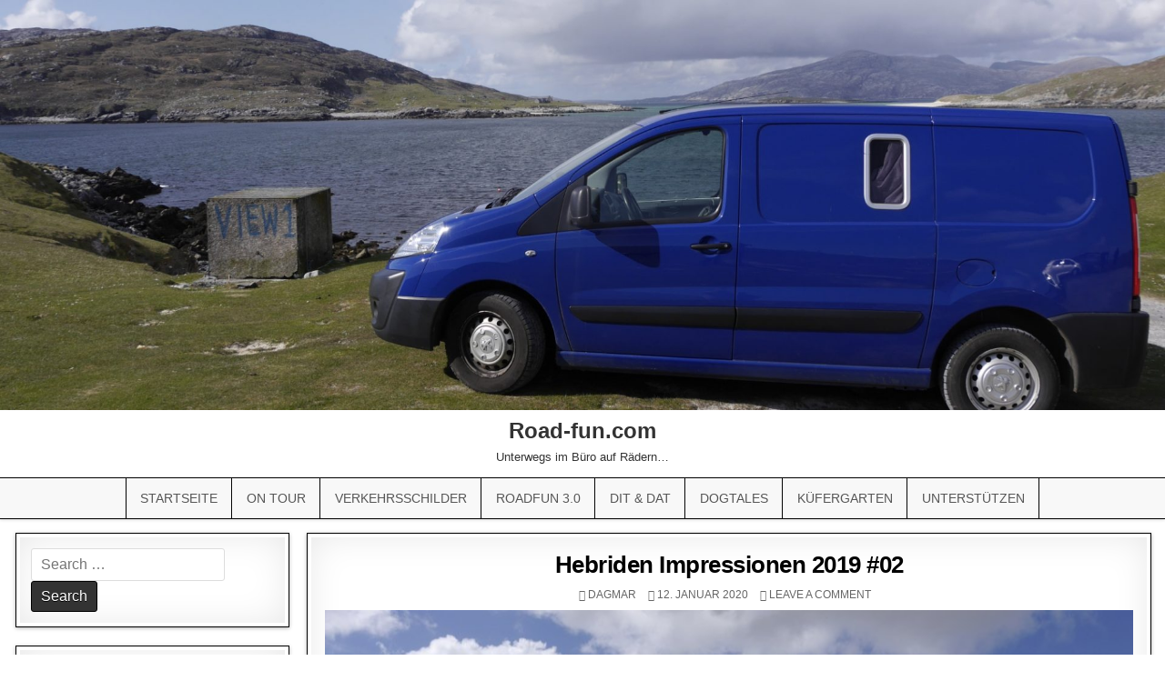

--- FILE ---
content_type: text/html; charset=UTF-8
request_url: https://road-fun.com/gmedia/hebriden_impressionen_2019_02-jpg/
body_size: 16176
content:
<!DOCTYPE html>
<html lang="de">
<head>
<meta charset="UTF-8">
<meta name="viewport" content="width=device-width, initial-scale=1, maximum-scale=1">
<link rel="profile" href="http://gmpg.org/xfn/11">
<link rel="pingback" href="https://road-fun.de/xmlrpc.php">
<meta name='robots' content='index, follow, max-image-preview:large, max-snippet:-1, max-video-preview:-1' />

	<!-- This site is optimized with the Yoast SEO plugin v26.6 - https://yoast.com/wordpress/plugins/seo/ -->
	<title>Hebriden Impressionen 2019 #02 - Road-fun.com</title>
	<link rel="canonical" href="https://road-fun.de/gmedia/hebriden_impressionen_2019_02-jpg/" />
	<meta property="og:locale" content="de_DE" />
	<meta property="og:type" content="article" />
	<meta property="og:title" content="Hebriden Impressionen 2019 #02 - Road-fun.com" />
	<meta property="og:url" content="https://road-fun.de/gmedia/hebriden_impressionen_2019_02-jpg/" />
	<meta property="og:site_name" content="Road-fun.com" />
	<meta name="twitter:card" content="summary_large_image" />
	<script type="application/ld+json" class="yoast-schema-graph">{"@context":"https://schema.org","@graph":[{"@type":"WebPage","@id":"https://road-fun.de/gmedia/hebriden_impressionen_2019_02-jpg/","url":"https://road-fun.de/gmedia/hebriden_impressionen_2019_02-jpg/","name":"Hebriden Impressionen 2019 #02 - Road-fun.com","isPartOf":{"@id":"https://road-fun.de/#website"},"datePublished":"2020-01-12T01:04:57+00:00","breadcrumb":{"@id":"https://road-fun.de/gmedia/hebriden_impressionen_2019_02-jpg/#breadcrumb"},"inLanguage":"de","potentialAction":[{"@type":"ReadAction","target":["https://road-fun.de/gmedia/hebriden_impressionen_2019_02-jpg/"]}]},{"@type":"BreadcrumbList","@id":"https://road-fun.de/gmedia/hebriden_impressionen_2019_02-jpg/#breadcrumb","itemListElement":[{"@type":"ListItem","position":1,"name":"Startseite","item":"https://road-fun.de/"},{"@type":"ListItem","position":2,"name":"Hebriden Impressionen 2019 #02"}]},{"@type":"WebSite","@id":"https://road-fun.de/#website","url":"https://road-fun.de/","name":"Road-fun.com","description":"Unterwegs im Büro auf Rädern...","potentialAction":[{"@type":"SearchAction","target":{"@type":"EntryPoint","urlTemplate":"https://road-fun.de/?s={search_term_string}"},"query-input":{"@type":"PropertyValueSpecification","valueRequired":true,"valueName":"search_term_string"}}],"inLanguage":"de"}]}</script>
	<!-- / Yoast SEO plugin. -->


<link rel='dns-prefetch' href='//road-fun.de' />
<link rel='dns-prefetch' href='//fonts.googleapis.com' />
<link rel="alternate" type="application/rss+xml" title="Road-fun.com &raquo; Feed" href="https://road-fun.de/feed/" />
<link rel="alternate" type="application/rss+xml" title="Road-fun.com &raquo; Kommentar-Feed" href="https://road-fun.de/comments/feed/" />
		<!-- Gmedia Open Graph Meta Image -->
		<meta property="og:title" content="Hebriden Impressionen 2019 #02"/>
		<meta property="og:description" content="Unterwegs im Büro auf Rädern..."/>
		<meta property="og:image" content="https://road-fun.de/wp-content/grand-media/image/Hebriden_Impressionen_2019_02.jpg"/>
		<!-- End Gmedia Open Graph Meta Image -->
		<link rel="alternate" type="application/rss+xml" title="Road-fun.com &raquo; Hebriden Impressionen 2019 #02-Kommentar-Feed" href="https://road-fun.de/gmedia/hebriden_impressionen_2019_02-jpg/feed/" />
<link rel="alternate" title="oEmbed (JSON)" type="application/json+oembed" href="https://road-fun.de/wp-json/oembed/1.0/embed?url=https%3A%2F%2Froad-fun.de%2Fgmedia%2Fhebriden_impressionen_2019_02-jpg%2F" />
<link rel="alternate" title="oEmbed (XML)" type="text/xml+oembed" href="https://road-fun.de/wp-json/oembed/1.0/embed?url=https%3A%2F%2Froad-fun.de%2Fgmedia%2Fhebriden_impressionen_2019_02-jpg%2F&#038;format=xml" />
<style id='wp-img-auto-sizes-contain-inline-css' type='text/css'>
img:is([sizes=auto i],[sizes^="auto," i]){contain-intrinsic-size:3000px 1500px}
/*# sourceURL=wp-img-auto-sizes-contain-inline-css */
</style>
<link rel='stylesheet' id='pt-cv-public-style-css' href='https://road-fun.de/wp-content/plugins/content-views-query-and-display-post-page/public/assets/css/cv.css?ver=4.2.1' type='text/css' media='all' />
<link rel='stylesheet' id='pt-cv-public-pro-style-css' href='https://road-fun.de/wp-content/plugins/pt-content-views-pro/public/assets/css/cvpro.min.css?ver=5.8.8.1' type='text/css' media='all' />
<link rel='stylesheet' id='dashicons-css' href='https://road-fun.de/wp-includes/css/dashicons.min.css?ver=6.9' type='text/css' media='all' />
<link rel='stylesheet' id='post-views-counter-frontend-css' href='https://road-fun.de/wp-content/plugins/post-views-counter/css/frontend.css?ver=1.7.0' type='text/css' media='all' />
<style id='wp-emoji-styles-inline-css' type='text/css'>

	img.wp-smiley, img.emoji {
		display: inline !important;
		border: none !important;
		box-shadow: none !important;
		height: 1em !important;
		width: 1em !important;
		margin: 0 0.07em !important;
		vertical-align: -0.1em !important;
		background: none !important;
		padding: 0 !important;
	}
/*# sourceURL=wp-emoji-styles-inline-css */
</style>
<style id='wp-block-library-inline-css' type='text/css'>
:root{--wp-block-synced-color:#7a00df;--wp-block-synced-color--rgb:122,0,223;--wp-bound-block-color:var(--wp-block-synced-color);--wp-editor-canvas-background:#ddd;--wp-admin-theme-color:#007cba;--wp-admin-theme-color--rgb:0,124,186;--wp-admin-theme-color-darker-10:#006ba1;--wp-admin-theme-color-darker-10--rgb:0,107,160.5;--wp-admin-theme-color-darker-20:#005a87;--wp-admin-theme-color-darker-20--rgb:0,90,135;--wp-admin-border-width-focus:2px}@media (min-resolution:192dpi){:root{--wp-admin-border-width-focus:1.5px}}.wp-element-button{cursor:pointer}:root .has-very-light-gray-background-color{background-color:#eee}:root .has-very-dark-gray-background-color{background-color:#313131}:root .has-very-light-gray-color{color:#eee}:root .has-very-dark-gray-color{color:#313131}:root .has-vivid-green-cyan-to-vivid-cyan-blue-gradient-background{background:linear-gradient(135deg,#00d084,#0693e3)}:root .has-purple-crush-gradient-background{background:linear-gradient(135deg,#34e2e4,#4721fb 50%,#ab1dfe)}:root .has-hazy-dawn-gradient-background{background:linear-gradient(135deg,#faaca8,#dad0ec)}:root .has-subdued-olive-gradient-background{background:linear-gradient(135deg,#fafae1,#67a671)}:root .has-atomic-cream-gradient-background{background:linear-gradient(135deg,#fdd79a,#004a59)}:root .has-nightshade-gradient-background{background:linear-gradient(135deg,#330968,#31cdcf)}:root .has-midnight-gradient-background{background:linear-gradient(135deg,#020381,#2874fc)}:root{--wp--preset--font-size--normal:16px;--wp--preset--font-size--huge:42px}.has-regular-font-size{font-size:1em}.has-larger-font-size{font-size:2.625em}.has-normal-font-size{font-size:var(--wp--preset--font-size--normal)}.has-huge-font-size{font-size:var(--wp--preset--font-size--huge)}.has-text-align-center{text-align:center}.has-text-align-left{text-align:left}.has-text-align-right{text-align:right}.has-fit-text{white-space:nowrap!important}#end-resizable-editor-section{display:none}.aligncenter{clear:both}.items-justified-left{justify-content:flex-start}.items-justified-center{justify-content:center}.items-justified-right{justify-content:flex-end}.items-justified-space-between{justify-content:space-between}.screen-reader-text{border:0;clip-path:inset(50%);height:1px;margin:-1px;overflow:hidden;padding:0;position:absolute;width:1px;word-wrap:normal!important}.screen-reader-text:focus{background-color:#ddd;clip-path:none;color:#444;display:block;font-size:1em;height:auto;left:5px;line-height:normal;padding:15px 23px 14px;text-decoration:none;top:5px;width:auto;z-index:100000}html :where(.has-border-color){border-style:solid}html :where([style*=border-top-color]){border-top-style:solid}html :where([style*=border-right-color]){border-right-style:solid}html :where([style*=border-bottom-color]){border-bottom-style:solid}html :where([style*=border-left-color]){border-left-style:solid}html :where([style*=border-width]){border-style:solid}html :where([style*=border-top-width]){border-top-style:solid}html :where([style*=border-right-width]){border-right-style:solid}html :where([style*=border-bottom-width]){border-bottom-style:solid}html :where([style*=border-left-width]){border-left-style:solid}html :where(img[class*=wp-image-]){height:auto;max-width:100%}:where(figure){margin:0 0 1em}html :where(.is-position-sticky){--wp-admin--admin-bar--position-offset:var(--wp-admin--admin-bar--height,0px)}@media screen and (max-width:600px){html :where(.is-position-sticky){--wp-admin--admin-bar--position-offset:0px}}

/*# sourceURL=wp-block-library-inline-css */
</style><style id='global-styles-inline-css' type='text/css'>
:root{--wp--preset--aspect-ratio--square: 1;--wp--preset--aspect-ratio--4-3: 4/3;--wp--preset--aspect-ratio--3-4: 3/4;--wp--preset--aspect-ratio--3-2: 3/2;--wp--preset--aspect-ratio--2-3: 2/3;--wp--preset--aspect-ratio--16-9: 16/9;--wp--preset--aspect-ratio--9-16: 9/16;--wp--preset--color--black: #000000;--wp--preset--color--cyan-bluish-gray: #abb8c3;--wp--preset--color--white: #ffffff;--wp--preset--color--pale-pink: #f78da7;--wp--preset--color--vivid-red: #cf2e2e;--wp--preset--color--luminous-vivid-orange: #ff6900;--wp--preset--color--luminous-vivid-amber: #fcb900;--wp--preset--color--light-green-cyan: #7bdcb5;--wp--preset--color--vivid-green-cyan: #00d084;--wp--preset--color--pale-cyan-blue: #8ed1fc;--wp--preset--color--vivid-cyan-blue: #0693e3;--wp--preset--color--vivid-purple: #9b51e0;--wp--preset--gradient--vivid-cyan-blue-to-vivid-purple: linear-gradient(135deg,rgb(6,147,227) 0%,rgb(155,81,224) 100%);--wp--preset--gradient--light-green-cyan-to-vivid-green-cyan: linear-gradient(135deg,rgb(122,220,180) 0%,rgb(0,208,130) 100%);--wp--preset--gradient--luminous-vivid-amber-to-luminous-vivid-orange: linear-gradient(135deg,rgb(252,185,0) 0%,rgb(255,105,0) 100%);--wp--preset--gradient--luminous-vivid-orange-to-vivid-red: linear-gradient(135deg,rgb(255,105,0) 0%,rgb(207,46,46) 100%);--wp--preset--gradient--very-light-gray-to-cyan-bluish-gray: linear-gradient(135deg,rgb(238,238,238) 0%,rgb(169,184,195) 100%);--wp--preset--gradient--cool-to-warm-spectrum: linear-gradient(135deg,rgb(74,234,220) 0%,rgb(151,120,209) 20%,rgb(207,42,186) 40%,rgb(238,44,130) 60%,rgb(251,105,98) 80%,rgb(254,248,76) 100%);--wp--preset--gradient--blush-light-purple: linear-gradient(135deg,rgb(255,206,236) 0%,rgb(152,150,240) 100%);--wp--preset--gradient--blush-bordeaux: linear-gradient(135deg,rgb(254,205,165) 0%,rgb(254,45,45) 50%,rgb(107,0,62) 100%);--wp--preset--gradient--luminous-dusk: linear-gradient(135deg,rgb(255,203,112) 0%,rgb(199,81,192) 50%,rgb(65,88,208) 100%);--wp--preset--gradient--pale-ocean: linear-gradient(135deg,rgb(255,245,203) 0%,rgb(182,227,212) 50%,rgb(51,167,181) 100%);--wp--preset--gradient--electric-grass: linear-gradient(135deg,rgb(202,248,128) 0%,rgb(113,206,126) 100%);--wp--preset--gradient--midnight: linear-gradient(135deg,rgb(2,3,129) 0%,rgb(40,116,252) 100%);--wp--preset--font-size--small: 13px;--wp--preset--font-size--medium: 20px;--wp--preset--font-size--large: 36px;--wp--preset--font-size--x-large: 42px;--wp--preset--spacing--20: 0.44rem;--wp--preset--spacing--30: 0.67rem;--wp--preset--spacing--40: 1rem;--wp--preset--spacing--50: 1.5rem;--wp--preset--spacing--60: 2.25rem;--wp--preset--spacing--70: 3.38rem;--wp--preset--spacing--80: 5.06rem;--wp--preset--shadow--natural: 6px 6px 9px rgba(0, 0, 0, 0.2);--wp--preset--shadow--deep: 12px 12px 50px rgba(0, 0, 0, 0.4);--wp--preset--shadow--sharp: 6px 6px 0px rgba(0, 0, 0, 0.2);--wp--preset--shadow--outlined: 6px 6px 0px -3px rgb(255, 255, 255), 6px 6px rgb(0, 0, 0);--wp--preset--shadow--crisp: 6px 6px 0px rgb(0, 0, 0);}:where(.is-layout-flex){gap: 0.5em;}:where(.is-layout-grid){gap: 0.5em;}body .is-layout-flex{display: flex;}.is-layout-flex{flex-wrap: wrap;align-items: center;}.is-layout-flex > :is(*, div){margin: 0;}body .is-layout-grid{display: grid;}.is-layout-grid > :is(*, div){margin: 0;}:where(.wp-block-columns.is-layout-flex){gap: 2em;}:where(.wp-block-columns.is-layout-grid){gap: 2em;}:where(.wp-block-post-template.is-layout-flex){gap: 1.25em;}:where(.wp-block-post-template.is-layout-grid){gap: 1.25em;}.has-black-color{color: var(--wp--preset--color--black) !important;}.has-cyan-bluish-gray-color{color: var(--wp--preset--color--cyan-bluish-gray) !important;}.has-white-color{color: var(--wp--preset--color--white) !important;}.has-pale-pink-color{color: var(--wp--preset--color--pale-pink) !important;}.has-vivid-red-color{color: var(--wp--preset--color--vivid-red) !important;}.has-luminous-vivid-orange-color{color: var(--wp--preset--color--luminous-vivid-orange) !important;}.has-luminous-vivid-amber-color{color: var(--wp--preset--color--luminous-vivid-amber) !important;}.has-light-green-cyan-color{color: var(--wp--preset--color--light-green-cyan) !important;}.has-vivid-green-cyan-color{color: var(--wp--preset--color--vivid-green-cyan) !important;}.has-pale-cyan-blue-color{color: var(--wp--preset--color--pale-cyan-blue) !important;}.has-vivid-cyan-blue-color{color: var(--wp--preset--color--vivid-cyan-blue) !important;}.has-vivid-purple-color{color: var(--wp--preset--color--vivid-purple) !important;}.has-black-background-color{background-color: var(--wp--preset--color--black) !important;}.has-cyan-bluish-gray-background-color{background-color: var(--wp--preset--color--cyan-bluish-gray) !important;}.has-white-background-color{background-color: var(--wp--preset--color--white) !important;}.has-pale-pink-background-color{background-color: var(--wp--preset--color--pale-pink) !important;}.has-vivid-red-background-color{background-color: var(--wp--preset--color--vivid-red) !important;}.has-luminous-vivid-orange-background-color{background-color: var(--wp--preset--color--luminous-vivid-orange) !important;}.has-luminous-vivid-amber-background-color{background-color: var(--wp--preset--color--luminous-vivid-amber) !important;}.has-light-green-cyan-background-color{background-color: var(--wp--preset--color--light-green-cyan) !important;}.has-vivid-green-cyan-background-color{background-color: var(--wp--preset--color--vivid-green-cyan) !important;}.has-pale-cyan-blue-background-color{background-color: var(--wp--preset--color--pale-cyan-blue) !important;}.has-vivid-cyan-blue-background-color{background-color: var(--wp--preset--color--vivid-cyan-blue) !important;}.has-vivid-purple-background-color{background-color: var(--wp--preset--color--vivid-purple) !important;}.has-black-border-color{border-color: var(--wp--preset--color--black) !important;}.has-cyan-bluish-gray-border-color{border-color: var(--wp--preset--color--cyan-bluish-gray) !important;}.has-white-border-color{border-color: var(--wp--preset--color--white) !important;}.has-pale-pink-border-color{border-color: var(--wp--preset--color--pale-pink) !important;}.has-vivid-red-border-color{border-color: var(--wp--preset--color--vivid-red) !important;}.has-luminous-vivid-orange-border-color{border-color: var(--wp--preset--color--luminous-vivid-orange) !important;}.has-luminous-vivid-amber-border-color{border-color: var(--wp--preset--color--luminous-vivid-amber) !important;}.has-light-green-cyan-border-color{border-color: var(--wp--preset--color--light-green-cyan) !important;}.has-vivid-green-cyan-border-color{border-color: var(--wp--preset--color--vivid-green-cyan) !important;}.has-pale-cyan-blue-border-color{border-color: var(--wp--preset--color--pale-cyan-blue) !important;}.has-vivid-cyan-blue-border-color{border-color: var(--wp--preset--color--vivid-cyan-blue) !important;}.has-vivid-purple-border-color{border-color: var(--wp--preset--color--vivid-purple) !important;}.has-vivid-cyan-blue-to-vivid-purple-gradient-background{background: var(--wp--preset--gradient--vivid-cyan-blue-to-vivid-purple) !important;}.has-light-green-cyan-to-vivid-green-cyan-gradient-background{background: var(--wp--preset--gradient--light-green-cyan-to-vivid-green-cyan) !important;}.has-luminous-vivid-amber-to-luminous-vivid-orange-gradient-background{background: var(--wp--preset--gradient--luminous-vivid-amber-to-luminous-vivid-orange) !important;}.has-luminous-vivid-orange-to-vivid-red-gradient-background{background: var(--wp--preset--gradient--luminous-vivid-orange-to-vivid-red) !important;}.has-very-light-gray-to-cyan-bluish-gray-gradient-background{background: var(--wp--preset--gradient--very-light-gray-to-cyan-bluish-gray) !important;}.has-cool-to-warm-spectrum-gradient-background{background: var(--wp--preset--gradient--cool-to-warm-spectrum) !important;}.has-blush-light-purple-gradient-background{background: var(--wp--preset--gradient--blush-light-purple) !important;}.has-blush-bordeaux-gradient-background{background: var(--wp--preset--gradient--blush-bordeaux) !important;}.has-luminous-dusk-gradient-background{background: var(--wp--preset--gradient--luminous-dusk) !important;}.has-pale-ocean-gradient-background{background: var(--wp--preset--gradient--pale-ocean) !important;}.has-electric-grass-gradient-background{background: var(--wp--preset--gradient--electric-grass) !important;}.has-midnight-gradient-background{background: var(--wp--preset--gradient--midnight) !important;}.has-small-font-size{font-size: var(--wp--preset--font-size--small) !important;}.has-medium-font-size{font-size: var(--wp--preset--font-size--medium) !important;}.has-large-font-size{font-size: var(--wp--preset--font-size--large) !important;}.has-x-large-font-size{font-size: var(--wp--preset--font-size--x-large) !important;}
/*# sourceURL=global-styles-inline-css */
</style>

<style id='classic-theme-styles-inline-css' type='text/css'>
/*! This file is auto-generated */
.wp-block-button__link{color:#fff;background-color:#32373c;border-radius:9999px;box-shadow:none;text-decoration:none;padding:calc(.667em + 2px) calc(1.333em + 2px);font-size:1.125em}.wp-block-file__button{background:#32373c;color:#fff;text-decoration:none}
/*# sourceURL=/wp-includes/css/classic-themes.min.css */
</style>
<link rel='stylesheet' id='mintwp-maincss-css' href='https://road-fun.de/wp-content/themes/mintwp-pro/style.css' type='text/css' media='all' />
<link rel='stylesheet' id='font-awesome-css' href='https://road-fun.de/wp-content/themes/mintwp-pro/assets/css/font-awesome.min.css' type='text/css' media='all' />
<link rel='stylesheet' id='mintwp-webfont-css' href='//fonts.googleapis.com/css?family=Playfair+Display:400,400i,700,700i|Domine:400,700|Oswald:400,700|Patua+One&#038;subset=greek' type='text/css' media='all' />
<link rel='stylesheet' id='wp-pagenavi-css' href='https://road-fun.de/wp-content/plugins/wp-pagenavi/pagenavi-css.css?ver=2.70' type='text/css' media='all' />
<link rel='stylesheet' id='gmedia-global-frontend-css' href='https://road-fun.de/wp-content/plugins/grand-media/assets/gmedia.global.front.css?ver=1.15.0' type='text/css' media='all' />
<script type="text/javascript" src="https://road-fun.de/wp-includes/js/jquery/jquery.min.js?ver=3.7.1" id="jquery-core-js"></script>
<script type="text/javascript" src="https://road-fun.de/wp-includes/js/jquery/jquery-migrate.min.js?ver=3.4.1" id="jquery-migrate-js"></script>
<link rel="https://api.w.org/" href="https://road-fun.de/wp-json/" /><link rel="EditURI" type="application/rsd+xml" title="RSD" href="https://road-fun.de/xmlrpc.php?rsd" />
<meta name="generator" content="WordPress 6.9" />
<link rel='shortlink' href='https://road-fun.de/?p=3469' />

<!-- <meta name="GmediaGallery" version="1.24.1/1.8.0" license="2651:1sl-5e3b-2aca-2b28" /> -->
    <style type="text/css">
    body{font-family:Verdana,Geneva,sans-serif;font-size:16px;font-weight:;font-style:;line-height:;}

    h1{font-size:;font-weight:;font-style:;}
    h2{font-size:;font-weight:;font-style:;}
    h3{font-size:;font-weight:;font-style:;}
    h4{font-size:;font-weight:;font-style:;}
    h5{font-size:;font-weight:;font-style:;}
    h6{font-size:;font-weight:;font-style:;}
    h1,h2,h3,h4,h5,h6{font-family:Verdana,Geneva,sans-serif;line-height:;}

    .mintwp-site-title{font-family:Verdana,Geneva,sans-serif;font-size:;font-weight:;font-style:;line-height: !important;}
    .mintwp-site-description{font-family:Verdana,Geneva,sans-serif;font-size:;font-weight:;font-style:;line-height: !important;}

    .mintwp-nav-primary-menu a{font-family:Verdana,Geneva,sans-serif;font-size:14px;font-weight:;font-style:;}

    .entry-title{font-family:Verdana,Geneva,sans-serif;font-size:;font-weight:;font-style:;line-height:;}

    .mintwp-posts-heading,.mintwp-sidebar-widget-areas .widget .mintwp-widget-title,.mintwp-featured-posts-area .widget .mintwp-widget-title{font-family:Verdana,Geneva,sans-serif;font-size:;font-weight:;font-style:;line-height:;}

    #mintwp-footer-blocks .widget .mintwp-widget-title{font-family:Verdana,Geneva,sans-serif;font-size:;font-weight:;font-style:;line-height:;}

    .mintwp-list-post .mintwp-list-post-title{font-family:Verdana,Geneva,sans-serif;font-size:;font-weight:;font-style:;line-height:;}

    .mintwp-related-posts-wrap h4,.mintwp-grid-post .mintwp-grid-post-title{font-family:Verdana,Geneva,sans-serif;font-size:;font-weight:;font-style:;line-height:;}

    .mintwp-grid-post-categories a{font-family:Verdana,Geneva,sans-serif;font-size:;font-weight:;font-style:;}

    .mintwp-entry-meta-single,.mintwp-list-post-footer,.mintwp-grid-post-footer{font-family:Verdana,Geneva,sans-serif;font-size:;font-weight:;font-style:;}
    </style>
        <style type="text/css">
        
                    
                
        .mintwp-top-social-icons{background: #ffffff;}
    
    
            .mintwp-nav-primary{border-top:1px solid #000000}
            .mintwp-nav-primary{border-bottom:1px solid #000000}
                                    .mintwp-nav-primary-menu .sub-menu a,.mintwp-nav-primary-menu .children a{border:1px solid #000000;border-top:none;}
    .mintwp-nav-primary-menu .sub-menu li:first-child a,.mintwp-nav-primary-menu .children li:first-child a{border-top:1px solid #000000;}
    .mintwp-nav-primary-menu > li > a{border-right:1px solid #000000;}
    .mintwp-nav-primary-menu > li:first-child > a{border-left:1px solid #000000;}
        
    
            .mintwp-box{border:1px solid #000000}
            .mintwp-box-inside{border:4px solid #ffffff}
    
            .mintwp-grid-post{border:1px solid #000000;}
            .mintwp-grid-post-inside{border:4px solid #ffffff;}
                            
        
                
                        
        
            
                
                                    
            
        </style>
    <style type="text/css" id="custom-background-css">
body.custom-background { background-color: #ffffff; }
</style>
	<link rel="icon" href="https://road-fun.de/wp-content/uploads/2019/02/roadfun.jpg" sizes="32x32" />
<link rel="icon" href="https://road-fun.de/wp-content/uploads/2019/02/roadfun.jpg" sizes="192x192" />
<link rel="apple-touch-icon" href="https://road-fun.de/wp-content/uploads/2019/02/roadfun.jpg" />
<meta name="msapplication-TileImage" content="https://road-fun.de/wp-content/uploads/2019/02/roadfun.jpg" />
</head>

<body class="wp-singular gmedia-template-default single single-gmedia postid-3469 custom-background wp-theme-mintwp-pro mintwp-animated mintwp-fadein dpt mintwp-site-singular mintwp-layout-s1-c mintwp-header-full-width mintwp-no-bottom-widgets" id="mintwp-site-body" itemscope="itemscope" itemtype="http://schema.org/WebPage">

<div id="mintwp-search-overlay-wrap" class="mintwp-search-overlay">
  <span class="mintwp-search-closebtn" title="Close Search">&#xD7;</span>
  <div class="mintwp-search-overlay-content">
    
<form role="search" method="get" class="mintwp-search-form" action="https://road-fun.de/">
<label>
    <span class="screen-reader-text">Search for:</span>
    <input type="search" class="mintwp-search-field" placeholder="Search &hellip;" value="" name="s" />
</label>
<input type="submit" class="mintwp-search-submit" value="Search" />
</form>  </div>
</div>

<div class="mintwp-container" id="mintwp-header" itemscope="itemscope" itemtype="http://schema.org/WPHeader" role="banner">
<div class="mintwp-head-content clearfix" id="mintwp-head-content">

    <div class="mintwp-header-image clearfix">
    <a href="https://road-fun.de/" rel="home" class="mintwp-header-img-link">
        <img src="https://road-fun.com/wp-content/uploads/2020/08/cropped-view1.jpg" width="1920" height="676" alt="" class="mintwp-header-img"/>
    </a>
    </div>
    
<div class="mintwp-outer-wrapper">
<div class="mintwp-header-inside clearfix">

<div id="mintwp-logo">
    <div class="site-branding">
      <h1 class="mintwp-site-title"><a href="https://road-fun.de/" rel="home">Road-fun.com</a></h1>
      <p class="mintwp-site-description">Unterwegs im Büro auf Rädern&#8230;</p>
    </div>
</div><!--/#mintwp-logo -->


</div>
</div>

</div><!--/#mintwp-head-content -->
</div><!--/#mintwp-header -->

<div class="mintwp-container mintwp-primary-menu-container clearfix">
<div class="mintwp-primary-menu-container-inside clearfix">
<nav class="mintwp-nav-primary" id="mintwp-primary-navigation" itemscope="itemscope" itemtype="http://schema.org/SiteNavigationElement" role="navigation">
<div class="mintwp-outer-wrapper">
<div class="menu-navi-container"><ul id="mintwp-menu-primary-navigation" class="mintwp-nav-primary-menu mintwp-menu-primary"><li id="menu-item-22" class="menu-item menu-item-type-custom menu-item-object-custom menu-item-22"><a href="http://road-fun.com">Startseite</a></li>
<li id="menu-item-216" class="menu-item menu-item-type-taxonomy menu-item-object-category menu-item-has-children menu-item-216"><a href="https://road-fun.de/category/on-tour/">On Tour</a>
<ul class="sub-menu">
	<li id="menu-item-700" class="menu-item menu-item-type-taxonomy menu-item-object-category menu-item-has-children menu-item-700"><a href="https://road-fun.de/category/on-tour/reiseabenteuer-so/">Reiseabenteuer &amp; so</a>
	<ul class="sub-menu">
		<li id="menu-item-9915" class="menu-item menu-item-type-post_type menu-item-object-page menu-item-9915"><a href="https://road-fun.de/alpen-und-mehr-d-a-ch-i/">Alpen und mehr</a></li>
		<li id="menu-item-659" class="menu-item menu-item-type-taxonomy menu-item-object-category menu-item-659"><a href="https://road-fun.de/category/on-tour/reiseabenteuer-so/skandinavien/">Skandinavien</a></li>
		<li id="menu-item-655" class="menu-item menu-item-type-taxonomy menu-item-object-category menu-item-655"><a href="https://road-fun.de/category/on-tour/reiseabenteuer-so/grossbritannien-irland/">Großbritannien &#038; Irland</a></li>
		<li id="menu-item-656" class="menu-item menu-item-type-taxonomy menu-item-object-category menu-item-656"><a href="https://road-fun.de/category/on-tour/reiseabenteuer-so/island-faeroeer/">Island &#038; Färöer</a></li>
		<li id="menu-item-654" class="menu-item menu-item-type-taxonomy menu-item-object-category menu-item-654"><a href="https://road-fun.de/category/on-tour/reiseabenteuer-so/frankreich-spanien/">Der (Süd)Westen</a></li>
		<li id="menu-item-657" class="menu-item menu-item-type-taxonomy menu-item-object-category menu-item-657"><a href="https://road-fun.de/category/on-tour/reiseabenteuer-so/mittelmeer-inseln/">Mittelmeer &#038; Inseln</a></li>
		<li id="menu-item-3789" class="menu-item menu-item-type-taxonomy menu-item-object-category menu-item-3789"><a href="https://road-fun.de/category/on-tour/reiseabenteuer-so/baltikum/">Baltikum &#038; Polen</a></li>
		<li id="menu-item-651" class="menu-item menu-item-type-taxonomy menu-item-object-category menu-item-651"><a href="https://road-fun.de/category/on-tour/reiseabenteuer-so/balkan-osteuropa/">Balkan &amp; Osteuropa</a></li>
		<li id="menu-item-653" class="menu-item menu-item-type-taxonomy menu-item-object-category menu-item-653"><a href="https://road-fun.de/category/on-tour/reiseabenteuer-so/china-peking/">Asien</a></li>
		<li id="menu-item-658" class="menu-item menu-item-type-taxonomy menu-item-object-category menu-item-658"><a href="https://road-fun.de/category/on-tour/reiseabenteuer-so/neuseeland/">Neuseeland</a></li>
	</ul>
</li>
	<li id="menu-item-701" class="menu-item menu-item-type-taxonomy menu-item-object-category menu-item-701"><a href="https://road-fun.de/category/on-tour/schmeck-die-welt/">Schmeck die Welt</a></li>
	<li id="menu-item-649" class="menu-item menu-item-type-taxonomy menu-item-object-category menu-item-649"><a href="https://road-fun.de/category/my-car-is-my-castle/">My car is my castle</a></li>
</ul>
</li>
<li id="menu-item-8377" class="menu-item menu-item-type-post_type menu-item-object-page menu-item-has-children menu-item-8377"><a href="https://road-fun.de/road-fun-die-grosse-verkehrsschildersammlung/">Verkehrsschilder</a>
<ul class="sub-menu">
	<li id="menu-item-9297" class="menu-item menu-item-type-custom menu-item-object-custom menu-item-9297"><a href="http://road-fun.com/road-fun-die-grosse-verkehrsschildersammlung/#europa">Schilder in Europa</a></li>
	<li id="menu-item-9298" class="menu-item menu-item-type-custom menu-item-object-custom menu-item-9298"><a href="http://road-fun.com/road-fun-die-grosse-verkehrsschildersammlung/#afrika">Schilder in Afrika</a></li>
	<li id="menu-item-9299" class="menu-item menu-item-type-custom menu-item-object-custom menu-item-9299"><a href="http://road-fun.com/road-fun-die-grosse-verkehrsschildersammlung/#amerika">Amerika (Nord + Süd)</a></li>
	<li id="menu-item-9301" class="menu-item menu-item-type-custom menu-item-object-custom menu-item-9301"><a href="http://road-fun.com/road-fun-die-grosse-verkehrsschildersammlung/#asien">Schilder in Asien</a></li>
	<li id="menu-item-9300" class="menu-item menu-item-type-custom menu-item-object-custom menu-item-9300"><a href="http://road-fun.com/road-fun-die-grosse-verkehrsschildersammlung/#ozeanien">Schilder in Ozeanien</a></li>
	<li id="menu-item-5194" class="menu-item menu-item-type-post_type menu-item-object-post menu-item-5194"><a href="https://road-fun.de/individuelle-schilderanfertigungen-fuer-die-private-nutzung/">Individual Schilder</a></li>
	<li id="menu-item-5859" class="menu-item menu-item-type-taxonomy menu-item-object-category menu-item-5859"><a href="https://road-fun.de/category/schildergeschichten/">Schildergeschichten</a></li>
</ul>
</li>
<li id="menu-item-9904" class="menu-item menu-item-type-post_type menu-item-object-page menu-item-9904"><a href="https://road-fun.de/roadfun-3-0-ab-jetzt-im-wohnmobil/">Roadfun 3.0</a></li>
<li id="menu-item-374" class="menu-item menu-item-type-taxonomy menu-item-object-category menu-item-has-children menu-item-374"><a href="https://road-fun.de/category/dit-dat/">Dit &amp; Dat</a>
<ul class="sub-menu">
	<li id="menu-item-6604" class="menu-item menu-item-type-taxonomy menu-item-object-category menu-item-6604"><a href="https://road-fun.de/category/roadfun/kunst-am-strassenrand/">Kunst am Straßenrand</a></li>
	<li id="menu-item-2281" class="menu-item menu-item-type-post_type menu-item-object-post menu-item-2281"><a href="https://road-fun.de/365-ueberzeugende-ausreden-fuers-zuspaetkommen-mit-beweisfoto/">365 x Zuspätkommen</a></li>
	<li id="menu-item-2280" class="menu-item menu-item-type-post_type menu-item-object-post menu-item-2280"><a href="https://road-fun.de/pick-up-3-pieces/">Pick up 3 Pieces</a></li>
	<li id="menu-item-4433" class="menu-item menu-item-type-taxonomy menu-item-object-category menu-item-4433"><a href="https://road-fun.de/category/heldengalerie/">Heldengalerie</a></li>
</ul>
</li>
<li id="menu-item-215" class="menu-item menu-item-type-taxonomy menu-item-object-category menu-item-215"><a href="https://road-fun.de/category/dogtales/">Dogtales</a></li>
<li id="menu-item-8144" class="menu-item menu-item-type-taxonomy menu-item-object-category menu-item-8144"><a href="https://road-fun.de/category/kuefergarten/">Küfergarten</a></li>
<li id="menu-item-10972" class="menu-item menu-item-type-post_type menu-item-object-page menu-item-has-children menu-item-10972"><a href="https://road-fun.de/road-fun-unterstuetzen/">Unterstützen</a>
<ul class="sub-menu">
	<li id="menu-item-1291" class="menu-item menu-item-type-custom menu-item-object-custom menu-item-1291"><a href="https://stock.adobe.com/de/contributor/203215918/Roadfun">Road-Fun Fotos</a></li>
</ul>
</li>
</ul></div></div>
</nav>
</div>
</div>

<div class="mintwp-outer-wrapper">


</div>

<div class="mintwp-outer-wrapper">
<div class="mintwp-container clearfix" id="mintwp-wrapper">
<div class="mintwp-content-wrapper clearfix" id="mintwp-content-wrapper">
<div class="mintwp-main-wrapper clearfix" id="mintwp-main-wrapper" itemscope="itemscope" itemtype="http://schema.org/Blog" role="main">
<div class="theiaStickySidebar">
<div class="mintwp-main-wrapper-inside clearfix">




<div class="mintwp-posts-wrapper" id="mintwp-posts-wrapper">


    
<article id="post-3469" class="mintwp-post-singular mintwp-box post-3469 gmedia type-gmedia status-publish hentry">
<div class='mintwp-box-inside'>

    <header class="entry-header">
        
        <h1 class="post-title entry-title"><a href="https://road-fun.de/gmedia/hebriden_impressionen_2019_02-jpg/" rel="bookmark">Hebriden Impressionen 2019 #02</a></h1>
                <div class="mintwp-entry-meta-single">
    <span class="mintwp-entry-meta-single-author"><i class="fa fa-user-circle-o"></i>&nbsp;<span class="author vcard" itemscope="itemscope" itemtype="http://schema.org/Person" itemprop="author"><a class="url fn n" href="https://road-fun.de/author/dagmar/">Dagmar</a></span></span>    <span class="mintwp-entry-meta-single-date"><i class="fa fa-clock-o"></i>&nbsp;12. Januar 2020</span>        <span class="mintwp-entry-meta-single-comments"><i class="fa fa-comments-o"></i>&nbsp;<a href="https://road-fun.de/gmedia/hebriden_impressionen_2019_02-jpg/#respond">Leave a comment</a></span>
            </div>
        </header><!-- .entry-header -->

    <div class="entry-content clearfix">
            <div class="GmediaGallery_SinglePage">					<a class="gmedia-item-link" rel="gmedia-item"						href="https://road-fun.de/wp-content/grand-media/image/Hebriden_Impressionen_2019_02.jpg"><img class="gmedia-item"							style="max-width:100%;"							src="https://road-fun.de/wp-content/grand-media/image/Hebriden_Impressionen_2019_02.jpg"							alt="Hebriden Impressionen 2019 #02"/></a>										<div class="gmsingle_wrapper gmsingle_clearfix">						<script type="text/html" class="gm_script2html">							<div class="gmsingle_photo_header gmsingle_clearfix">								<div class="gmsingle_name_wrap gmsingle_clearfix">																			<div class="gmsingle_user_avatar">											<a class="gmsingle_user_avatar_link"												href="https://road-fun.de/author/dagmar/"><img													src="https://secure.gravatar.com/avatar/08c6ec7ef4d93d2fbe225b76565621a63da37a6678b0e155e35c83c53d6b4a30?s=60&#038;d=wavatar&#038;r=g" alt=""/></a>										</div>																		<div class="gmsingle_title_author">										<div class="gmsingle_title">											Hebriden Impressionen 2019 #02											&nbsp;										</div>										<div class="gmsingle_author_name">											<a class="gmsingle_author_link"												href="https://road-fun.de/author/dagmar/">Dagmar</a>										</div>									</div>								</div>							</div>						</script>						<div class="gmsingle_photo_info">							<div class="gmsingle_description_wrap">																<script type="text/html" class="gm_script2html">																			<div class="gmsingle_terms">											<span class="gmsingle_term_label">Kategorien:</span>											<span class="gmsingle_categories"><span class='gmsingle_term'><a href='https://road-fun.de/gmedia-category/Reisen Hebriden/'>Reisen Hebriden</a></span></span>										</div>																				<div class="gmsingle_terms">											<span class="gmsingle_term_label">Schlagwörter:</span>											<span class="gmsingle_tags"><span class='gmsingle_term'><a href='https://road-fun.de/gmedia-tag/Hebriden19/'>#Hebriden19</a></span></span>										</div>																	</script>							</div>							<script type="text/html" class="gm_script2html">																<div class="gmsingle_details_section">									<div class="gmsingle_details_title">Details</div>									<div class="gmsingle_slide_details">																				<div class='gmsingle_meta'>																						<div class='gmsingle_clearfix'>												<span class='gmsingle_meta_key'>Uploaded</span>												<span class='gmsingle_meta_value'>12. Januar 2020</span>											</div>										</div>									</div>								</div>							</script>						</div>					</div>					<style>						.gmsingle_clearfix {							display: block;						}						.gmsingle_clearfix::after {							visibility: hidden;							display: block;							font-size: 0;							content: ' ';							clear: both;							height: 0;						}						.gmsingle_wrapper {							margin: 0 auto;						}						.gmsingle_wrapper * {							-webkit-box-sizing: border-box;							-moz-box-sizing: border-box;							box-sizing: border-box;						}						.gmsingle_photo_header {							margin-bottom: 15px;						}						.gmsingle_name_wrap {							padding: 24px 0 2px 80px;							height: 85px;							max-width: 100%;							overflow: hidden;							white-space: nowrap;							position: relative;						}						.gmsingle_name_wrap .gmsingle_user_avatar {							position: absolute;							top: 20px;							left: 0;						}						.gmsingle_name_wrap .gmsingle_user_avatar a.gmsingle_user_avatar_link {							display: block;							text-decoration: none;						}						.gmsingle_name_wrap .gmsingle_user_avatar img {							height: 60px !important;							width: auto;							overflow: hidden;							border-radius: 3px;						}						.gmsingle_name_wrap .gmsingle_title_author {							display: inline-block;							vertical-align: top;							max-width: 100%;						}						.gmsingle_name_wrap .gmsingle_title_author .gmsingle_title {							text-rendering: auto;							font-weight: 100;							font-size: 24px;							width: 100%;							overflow: hidden;							white-space: nowrap;							text-overflow: ellipsis;							margin: 0;							padding: 1px 0;							height: 1.1em;							line-height: 1;							box-sizing: content-box;							letter-spacing: 0;							text-transform: capitalize;						}						.gmsingle_name_wrap .gmsingle_title_author > div {							font-size: 14px;						}						.gmsingle_name_wrap .gmsingle_title_author .gmsingle_author_name {							float: left;						}						.gmsingle_name_wrap .gmsingle_title_author a {							font-size: inherit;						}						.gmsingle_photo_info {							display: flex;							flex-wrap: wrap;						}						.gmsingle_details_title {							margin: 0;							padding: 0;							text-transform: uppercase;							font-size: 18px;							line-height: 1em;							font-weight: 300;							height: 1.1em;							display: inline-block;							overflow: visible;							border: none;						}						.gmsingle_description_wrap {							flex: 1;							overflow: hidden;							min-width: 220px;							max-width: 100%;							padding-right: 7px;							margin-bottom: 30px;						}						.gmsingle_description_wrap .gmsingle_terms {							overflow: hidden;							margin: 0;							position: relative;							font-size: 14px;							font-weight: 300;						}						.gmsingle_description_wrap .gmsingle_term_label {							margin-right: 10px;						}						.gmsingle_description_wrap .gmsingle_term_label:empty {							display: none;						}						.gmsingle_description_wrap .gmsingle_terms .gmsingle_term {							display: inline-block;							margin: 0 12px 1px 0;						}						.gmsingle_description_wrap .gmsingle_terms .gmsingle_term a {							white-space: nowrap;						}						.gmsingle_details_section {							flex: 1;							width: 33%;							padding-right: 7px;							padding-left: 7px;							min-width: 220px;							max-width: 100%;						}						.gmsingle_details_section .gmsingle_slide_details {							margin: 20px 0;						}						.gmsingle_location_section {							flex: 1;							width: 27%;							padding-right: 7px;							padding-left: 7px;							min-width: 220px;							max-width: 100%;						}						.gmsingle_location_section .gmsingle_location_info {							margin: 20px 0;						}						.gmsingle_location_section .gmsingle_location_info * {							display: block;						}						.gmsingle_location_section .gmsingle_location_info img {							width: 100%;							height: auto;						}						.gmsingle_badges {							border-bottom: 1px solid rgba(0, 0, 0, 0.1);							padding-bottom: 17px;							margin-bottom: 12px;							text-align: left;							font-weight: 300;						}						.gmsingle_badges__column {							display: inline-block;							vertical-align: top;							width: 40%;							min-width: 80px;						}						.gmsingle_badges__column .gmsingle_badges__label {							font-size: 14px;						}						.gmsingle_badges__column .gmsingle_badges__count {							font-size: 20px;							line-height: 1em;							margin-top: 1px;						}						.gmsingle_exif {							border-bottom: 1px solid rgba(0, 0, 0, 0.1);							padding-bottom: 12px;							margin-bottom: 12px;							text-align: left;							font-size: 14px;							line-height: 1.7em;							font-weight: 300;						}						.gmsingle_exif .gmsingle_camera_settings .gmsingle_separator {							font-weight: 200;							padding: 0 5px;							display: inline-block;						}						.gmsingle_meta {							padding-bottom: 12px;							margin-bottom: 12px;							text-align: left;							font-size: 14px;							line-height: 1.2em;							font-weight: 300;						}						.gmsingle_meta .gmsingle_meta_key {							float: left;							padding: 3px 0;							width: 40%;							min-width: 80px;						}						.gmsingle_meta .gmsingle_meta_value {							float: left;							white-space: nowrap;							padding: 3px 0;							text-transform: capitalize;						}					</style>					</div>    </div><!-- .entry-content -->

    <footer class="entry-footer">
                    </footer><!-- .entry-footer -->

    
    
</div>
</article>
    
	<nav class="navigation post-navigation" aria-label="Beiträge">
		<h2 class="screen-reader-text">Beitragsnavigation</h2>
		<div class="nav-links"><div class="nav-previous"><a href="https://road-fun.de/gmedia/hebriden_impressionen_2019_01-jpg/" rel="prev">&larr; Hebriden Impressionen 2019 #01</a></div><div class="nav-next"><a href="https://road-fun.de/gmedia/hebriden_impressionen_2019_04-jpg/" rel="next">Hebriden Impressionen 2019 #04 &rarr;</a></div></div>
	</nav>
    <div class="mintwp-featured-posts-area clearfix">
        </div>

    
<div id="comments" class="comments-area mintwp-box">
<div class='mintwp-box-inside'>

    	<div id="respond" class="comment-respond">
		<h3 id="reply-title" class="comment-reply-title">Schreibe einen Kommentar <small><a rel="nofollow" id="cancel-comment-reply-link" href="/gmedia/hebriden_impressionen_2019_02-jpg/#respond" style="display:none;">Antwort abbrechen</a></small></h3><form action="https://road-fun.de/wp-comments-post.php" method="post" id="commentform" class="comment-form"><p class="comment-notes"><span id="email-notes">Deine E-Mail-Adresse wird nicht veröffentlicht.</span> <span class="required-field-message">Erforderliche Felder sind mit <span class="required">*</span> markiert</span></p><p class="comment-form-comment"><label for="comment">Kommentar <span class="required">*</span></label> <textarea autocomplete="new-password"  id="j74b4088d0"  name="j74b4088d0"   cols="45" rows="8" maxlength="65525" required></textarea><textarea id="comment" aria-label="hp-comment" aria-hidden="true" name="comment" autocomplete="new-password" style="padding:0 !important;clip:rect(1px, 1px, 1px, 1px) !important;position:absolute !important;white-space:nowrap !important;height:1px !important;width:1px !important;overflow:hidden !important;" tabindex="-1"></textarea><script data-noptimize>document.getElementById("comment").setAttribute( "id", "a87af06c6349efbcef3a312d75cd24eb" );document.getElementById("j74b4088d0").setAttribute( "id", "comment" );</script><input type="hidden" name="ab_init_time" value="1768741414" /></p><p class="comment-form-author"><label for="author">Name <span class="required">*</span></label> <input id="author" name="author" type="text" value="" size="30" maxlength="245" autocomplete="name" required /></p>
<p class="comment-form-email"><label for="email">E-Mail-Adresse <span class="required">*</span></label> <input id="email" name="email" type="email" value="" size="30" maxlength="100" aria-describedby="email-notes" autocomplete="email" required /></p>
<p class="comment-form-url"><label for="url">Website</label> <input id="url" name="url" type="url" value="" size="30" maxlength="200" autocomplete="url" /></p>
<p class="comment-form-cookies-consent"><input id="wp-comment-cookies-consent" name="wp-comment-cookies-consent" type="checkbox" value="yes" /> <label for="wp-comment-cookies-consent">Meinen Namen, meine E-Mail-Adresse und meine Website in diesem Browser für die nächste Kommentierung speichern.</label></p>
<p class="form-submit"><input name="submit" type="submit" id="submit" class="submit" value="Kommentar abschicken" /> <input type='hidden' name='comment_post_ID' value='3469' id='comment_post_ID' />
<input type='hidden' name='comment_parent' id='comment_parent' value='0' />
</p></form>	</div><!-- #respond -->
	
</div>
</div><!-- #comments -->
<div class="clear"></div>

</div><!--/#mintwp-posts-wrapper -->




</div>
</div>
</div><!-- /#mintwp-main-wrapper -->




<div class="mintwp-sidebar-one-wrapper mintwp-sidebar-widget-areas clearfix" id="mintwp-sidebar-one-wrapper" itemscope="itemscope" itemtype="http://schema.org/WPSideBar" role="complementary">
<div class="theiaStickySidebar">
<div class="mintwp-sidebar-one-wrapper-inside clearfix">

<div id="search-4" class="mintwp-side-widget mintwp-box widget widget_search"><div class="mintwp-side-widget-inside mintwp-box-inside">
<form role="search" method="get" class="mintwp-search-form" action="https://road-fun.de/">
<label>
    <span class="screen-reader-text">Search for:</span>
    <input type="search" class="mintwp-search-field" placeholder="Search &hellip;" value="" name="s" />
</label>
<input type="submit" class="mintwp-search-submit" value="Search" />
</form></div></div><div id="text-3" class="mintwp-side-widget mintwp-box widget widget_text"><div class="mintwp-side-widget-inside mintwp-box-inside">			<div class="textwidget"><p><img loading="lazy" decoding="async" class="alignleft wp-image-12114 size-medium" src="https://road-fun.de/wp-content/uploads/2025/11/DL-300x207.jpg" alt="" width="300" height="207" srcset="https://road-fun.de/wp-content/uploads/2025/11/DL-300x207.jpg 300w, https://road-fun.de/wp-content/uploads/2025/11/DL.jpg 400w" sizes="auto, (max-width: 300px) 100vw, 300px" /></p>
<p>Mit Hund unterwegs in Sachen Road-Fun. Was wir dabei alles erleben, entdecken, bewundern, bestaunen&#8230; erzähl und zeig ich dir in diesem Blog.</p>
<p><center><script type='text/javascript' src='https://ko-fi.com/widgets/widget_2.js'></script><script type='text/javascript'>kofiwidget2.init('Buy us a coffee or a bone', '#fc0a57', 'A08125SY');kofiwidget2.draw();</script></center><br />
Wenn du auf Road-Fun Spaß hast oder nützliche Informationen bekommst, spendier mir doch einen Kaffee oder Rossi einen Knochen ;-)))</p>
</div>
		</div></div>
		<div id="recent-posts-4" class="mintwp-side-widget mintwp-box widget widget_recent_entries"><div class="mintwp-side-widget-inside mintwp-box-inside">
		<h2 class="mintwp-widget-title"><span>Neueste Beiträge</span></h2>
		<ul>
											<li>
					<a href="https://road-fun.de/good-bye-rossi/">Good Bye Rossi</a>
									</li>
											<li>
					<a href="https://road-fun.de/albanien/">🛆 Albanien</a>
									</li>
											<li>
					<a href="https://road-fun.de/griechenland/">🛆 Griechenland</a>
									</li>
											<li>
					<a href="https://road-fun.de/%f0%9f%9b%86-ddr/">🛆 DDR</a>
									</li>
											<li>
					<a href="https://road-fun.de/%f0%9f%9b%86-andorra/">🛆 Andorra</a>
									</li>
					</ul>

		</div></div>
</div>
</div>
</div><!-- /#mintwp-sidebar-one-wrapper-->



</div><!--/#mintwp-content-wrapper -->
</div><!--/#mintwp-wrapper -->
</div>

<div class="mintwp-outer-wrapper">


</div>


<div class='clearfix' id='mintwp-footer-blocks' itemscope='itemscope' itemtype='http://schema.org/WPFooter' role='contentinfo'>
<div class='mintwp-container clearfix'>
<div class="mintwp-outer-wrapper">

<div class='mintwp-footer-block'>
<div id="pages-5" class="mintwp-footer-widget widget widget_pages"><h2 class="mintwp-widget-title"><span>Infos</span></h2>
			<ul>
				<li class="page_item page-item-9913"><a href="https://road-fun.de/alpen-und-mehr-d-a-ch-i/">Alpen und mehr (D A CH I)</a></li>
<li class="page_item page-item-20"><a href="https://road-fun.de/datenschutzerklaerung-2/">Datenschutzerklärung</a></li>
<li class="page_item page-item-293"><a href="https://road-fun.de/impressum/">Impressum</a></li>
<li class="page_item page-item-6665"><a href="https://road-fun.de/road-fun-die-grosse-verkehrsschildersammlung/">Road-Fun &#8211; die große Verkehrsschildersammlung</a></li>
<li class="page_item page-item-10970"><a href="https://road-fun.de/road-fun-unterstuetzen/">Road-Fun unterstützen</a></li>
<li class="page_item page-item-9889"><a href="https://road-fun.de/roadfun-3-0-ab-jetzt-im-wohnmobil/">Roadfun 3.0 &#8211; ab jetzt im Wohnmobil</a></li>
			</ul>

			</div></div>

<div class='mintwp-footer-block'>
</div>

<div class='mintwp-footer-block'>
</div>

<div class='mintwp-footer-block'>
</div>

</div>
</div><!--/#mintwp-footer-blocks-->
</div>

<div class='clearfix' id='mintwp-footer'>
<div class='mintwp-foot-wrap mintwp-container'>
<div class="mintwp-outer-wrapper">
  <p class='mintwp-copyright'>Copyright &copy; 2026 Road-fun.com</p>
<p class='mintwp-credit'><a href="https://themesdna.com/">Design by ThemesDNA.com</a></p></div>
</div><!--/#mintwp-footer -->
</div>

<script type="speculationrules">
{"prefetch":[{"source":"document","where":{"and":[{"href_matches":"/*"},{"not":{"href_matches":["/wp-*.php","/wp-admin/*","/wp-content/uploads/*","/wp-content/*","/wp-content/plugins/*","/wp-content/themes/mintwp-pro/*","/*\\?(.+)"]}},{"not":{"selector_matches":"a[rel~=\"nofollow\"]"}},{"not":{"selector_matches":".no-prefetch, .no-prefetch a"}}]},"eagerness":"conservative"}]}
</script>
<script type="text/javascript" id="pt-cv-content-views-script-js-extra">
/* <![CDATA[ */
var PT_CV_PUBLIC = {"_prefix":"pt-cv-","page_to_show":"5","_nonce":"b2ad17e337","is_admin":"","is_mobile":"","ajaxurl":"https://road-fun.de/wp-admin/admin-ajax.php","lang":"","loading_image_src":"[data-uri]","is_mobile_tablet":"","sf_no_post_found":"Es wurden keine Beitr\u00e4ge gefunden.","lf__separator":","};
var PT_CV_PAGINATION = {"first":"\u00ab","prev":"\u2039","next":"\u203a","last":"\u00bb","goto_first":"Gehe zur ersten Seite","goto_prev":"Gehe zur vorherigen Seite","goto_next":"Gehe zur n\u00e4chsten Seite","goto_last":"Gehe zur letzten Seite","current_page":"Aktuelle Seite ist","goto_page":"Seite aufrufen"};
//# sourceURL=pt-cv-content-views-script-js-extra
/* ]]> */
</script>
<script type="text/javascript" src="https://road-fun.de/wp-content/plugins/content-views-query-and-display-post-page/public/assets/js/cv.js?ver=4.2.1" id="pt-cv-content-views-script-js"></script>
<script type="text/javascript" src="https://road-fun.de/wp-content/plugins/pt-content-views-pro/public/assets/js/cvpro.min.js?ver=5.8.8.1" id="pt-cv-public-pro-script-js"></script>
<script type="text/javascript" src="https://road-fun.de/wp-content/themes/mintwp-pro/assets/js/jquery.fitvids.min.js" id="fitvids-js"></script>
<script type="text/javascript" src="https://road-fun.de/wp-content/themes/mintwp-pro/assets/js/ResizeSensor.min.js" id="ResizeSensor-js"></script>
<script type="text/javascript" src="https://road-fun.de/wp-content/themes/mintwp-pro/assets/js/theia-sticky-sidebar.min.js" id="theia-sticky-sidebar-js"></script>
<script type="text/javascript" src="https://road-fun.de/wp-includes/js/imagesloaded.min.js?ver=5.0.0" id="imagesloaded-js"></script>
<script type="text/javascript" src="https://road-fun.de/wp-includes/js/masonry.min.js?ver=4.2.2" id="masonry-js"></script>
<script type="text/javascript" id="mintwp-customjs-js-extra">
/* <![CDATA[ */
var mintwp_ajax_object = {"ajaxurl":"https://road-fun.de/wp-admin/admin-ajax.php","sticky_menu":"1","sticky_menu_mobile":"","sticky_sidebar":"1","columnwidth":".mintwp-3-col-sizer","gutter":".mintwp-3-col-gutter"};
//# sourceURL=mintwp-customjs-js-extra
/* ]]> */
</script>
<script type="text/javascript" src="https://road-fun.de/wp-content/themes/mintwp-pro/assets/js/custom.js" id="mintwp-customjs-js"></script>
<script type="text/javascript" src="https://road-fun.de/wp-includes/js/comment-reply.min.js?ver=6.9" id="comment-reply-js" async="async" data-wp-strategy="async" fetchpriority="low"></script>
<script type="text/javascript" src="https://road-fun.de/wp-content/plugins/page-links-to/dist/new-tab.js?ver=3.3.7" id="page-links-to-js"></script>
<script type="text/javascript" id="gmedia-global-frontend-js-extra">
/* <![CDATA[ */
var GmediaGallery = {"ajaxurl":"https://road-fun.de/wp-admin/admin-ajax.php","nonce":"c451dfcf68","upload_dirurl":"https://road-fun.de/wp-content/grand-media","plugin_dirurl":"https://road-fun.de/wp-content/grand-media","license":"2651:1sl-5e3b-2aca-2b28","license2":"ac1d76eeb2ed7f86041d6e638a9ccbb6","google_api_key":""};
//# sourceURL=gmedia-global-frontend-js-extra
/* ]]> */
</script>
<script type="text/javascript" src="https://road-fun.de/wp-content/plugins/grand-media/assets/gmedia.global.front.js?ver=1.13.0" id="gmedia-global-frontend-js"></script>
<script id="wp-emoji-settings" type="application/json">
{"baseUrl":"https://s.w.org/images/core/emoji/17.0.2/72x72/","ext":".png","svgUrl":"https://s.w.org/images/core/emoji/17.0.2/svg/","svgExt":".svg","source":{"concatemoji":"https://road-fun.de/wp-includes/js/wp-emoji-release.min.js?ver=6.9"}}
</script>
<script type="module">
/* <![CDATA[ */
/*! This file is auto-generated */
const a=JSON.parse(document.getElementById("wp-emoji-settings").textContent),o=(window._wpemojiSettings=a,"wpEmojiSettingsSupports"),s=["flag","emoji"];function i(e){try{var t={supportTests:e,timestamp:(new Date).valueOf()};sessionStorage.setItem(o,JSON.stringify(t))}catch(e){}}function c(e,t,n){e.clearRect(0,0,e.canvas.width,e.canvas.height),e.fillText(t,0,0);t=new Uint32Array(e.getImageData(0,0,e.canvas.width,e.canvas.height).data);e.clearRect(0,0,e.canvas.width,e.canvas.height),e.fillText(n,0,0);const a=new Uint32Array(e.getImageData(0,0,e.canvas.width,e.canvas.height).data);return t.every((e,t)=>e===a[t])}function p(e,t){e.clearRect(0,0,e.canvas.width,e.canvas.height),e.fillText(t,0,0);var n=e.getImageData(16,16,1,1);for(let e=0;e<n.data.length;e++)if(0!==n.data[e])return!1;return!0}function u(e,t,n,a){switch(t){case"flag":return n(e,"\ud83c\udff3\ufe0f\u200d\u26a7\ufe0f","\ud83c\udff3\ufe0f\u200b\u26a7\ufe0f")?!1:!n(e,"\ud83c\udde8\ud83c\uddf6","\ud83c\udde8\u200b\ud83c\uddf6")&&!n(e,"\ud83c\udff4\udb40\udc67\udb40\udc62\udb40\udc65\udb40\udc6e\udb40\udc67\udb40\udc7f","\ud83c\udff4\u200b\udb40\udc67\u200b\udb40\udc62\u200b\udb40\udc65\u200b\udb40\udc6e\u200b\udb40\udc67\u200b\udb40\udc7f");case"emoji":return!a(e,"\ud83e\u1fac8")}return!1}function f(e,t,n,a){let r;const o=(r="undefined"!=typeof WorkerGlobalScope&&self instanceof WorkerGlobalScope?new OffscreenCanvas(300,150):document.createElement("canvas")).getContext("2d",{willReadFrequently:!0}),s=(o.textBaseline="top",o.font="600 32px Arial",{});return e.forEach(e=>{s[e]=t(o,e,n,a)}),s}function r(e){var t=document.createElement("script");t.src=e,t.defer=!0,document.head.appendChild(t)}a.supports={everything:!0,everythingExceptFlag:!0},new Promise(t=>{let n=function(){try{var e=JSON.parse(sessionStorage.getItem(o));if("object"==typeof e&&"number"==typeof e.timestamp&&(new Date).valueOf()<e.timestamp+604800&&"object"==typeof e.supportTests)return e.supportTests}catch(e){}return null}();if(!n){if("undefined"!=typeof Worker&&"undefined"!=typeof OffscreenCanvas&&"undefined"!=typeof URL&&URL.createObjectURL&&"undefined"!=typeof Blob)try{var e="postMessage("+f.toString()+"("+[JSON.stringify(s),u.toString(),c.toString(),p.toString()].join(",")+"));",a=new Blob([e],{type:"text/javascript"});const r=new Worker(URL.createObjectURL(a),{name:"wpTestEmojiSupports"});return void(r.onmessage=e=>{i(n=e.data),r.terminate(),t(n)})}catch(e){}i(n=f(s,u,c,p))}t(n)}).then(e=>{for(const n in e)a.supports[n]=e[n],a.supports.everything=a.supports.everything&&a.supports[n],"flag"!==n&&(a.supports.everythingExceptFlag=a.supports.everythingExceptFlag&&a.supports[n]);var t;a.supports.everythingExceptFlag=a.supports.everythingExceptFlag&&!a.supports.flag,a.supports.everything||((t=a.source||{}).concatemoji?r(t.concatemoji):t.wpemoji&&t.twemoji&&(r(t.twemoji),r(t.wpemoji)))});
//# sourceURL=https://road-fun.de/wp-includes/js/wp-emoji-loader.min.js
/* ]]> */
</script>
</body>
</html>